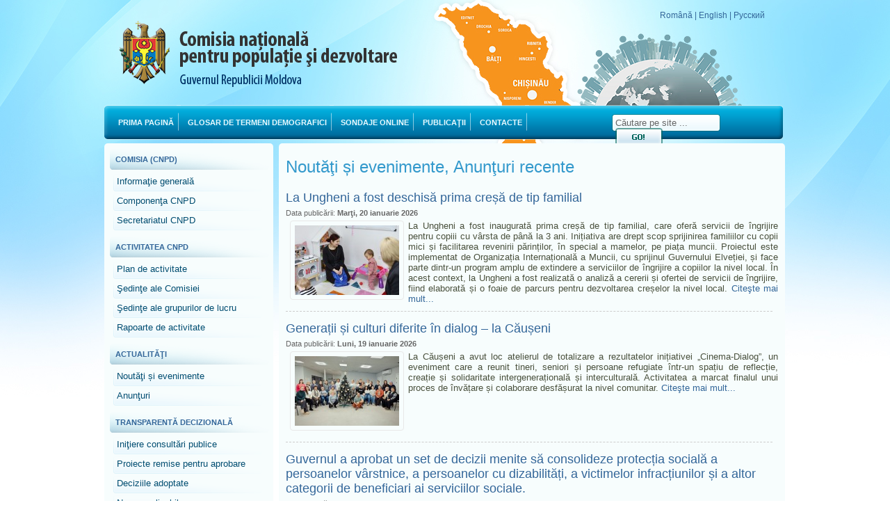

--- FILE ---
content_type: text/html; charset=UTF-8
request_url: https://demografie.md/index.php?pag=anunturi&l=
body_size: 7015
content:
<!DOCTYPE html PUBLIC "-//W3C//DTD XHTML 1.0 Transitional//EN" "http://www.w3.org/TR/xhtml1/DTD/xhtml1-transitional.dtd">
<html xmlns="http://www.w3.org/1999/xhtml">
<head>
    <meta http-equiv="Content-Type" content="text/html; charset=UTF-8" />
<meta http-equiv="Content-Type" content="text/html; charset=utf-8" />
<meta http-equiv="Content-Type" content="text/html; charset=UTF-8" />
<title>Comisia naţională pentru populaţie şi dezvoltare. Guvernul Republicii Moldova</title>
<meta name="keywords" content="demografie,populatie,risc demografic,fenomen demografic,evolutie demografica, comisie populatie,cnpd,secretariat,natalitate,fertilitate,mortalitate,migratie,date statistice,fluxuri migrationale,Strategie securitate demografica,imbatrinire,structura pe virste,speranta de viata, Moldova">
<meta name="description" content="Comisia naţională pentru populaţie şi dezvoltare are rolul de planificare, integrare, corelare şi monitorizare a politicilor sectoriale cu impact asupra situaţiei demografice, fiind un organism consultativ pe lîngă Guvernul Republicii Moldova în domeniile populaţiei şi dezvoltării.">
<meta name="google-site-verification" content="hZqXht5W1JekhQoaReG04nTN5WEWvvMXh5iDHxJGmXI" />
<meta name="Contact" content="Site elaborat Andrei Madan, tel: 079041029, e-mail:andreimadan@yahoo.com">
<meta name="Author" content="Andrei Madan">
<meta name="Coder" content="Andrei Madan">
<link rel="shortcut icon" href="favicon.ico" >
<link rel="icon" href="fav.png" type="image/png" >
<link href="style.css" rel="stylesheet" type="text/css" media="screen" />
<script type="text/javascript" src="js/jquery-1.2.3.js"></script>
<script type="text/javascript" src="js/menu.js"></script>
<script type="text/javascript" src="js/lib.js"></script>
<script src="js/FancyZoom.js" type="text/javascript"></script>
<script src="js/FancyZoomHTML.js" type="text/javascript"></script>

<script language="javascript">
$(function(){ 
			    
				$('input[title!=""]').hint();
			});

</script>
<script type="text/javascript">

jQuery(document).ready(function(){

		    jQuery('#page_up').click(function () {
		        jQuery('body,html').animate({
		            scrollTop: 0
		        },
		        800);
		    });
		});
         
         </script>
<!--[if IE 6]>

<script src="js/DD_belatedPNG.js"></script>
<script>

  DD_belatedPNG.fix('*');

</script>
<![endif]--> 
<!--[if IE 6]>
	<link rel="stylesheet" type="text/css" href="ie6.css" />
<![endif]-->
</head>

<body onload="setupZoom()">

<div id="header">
<div class="logo"></div>
<div class="site_name"><a href="index.php?l="><img src="imagini/cnpd_design_04.png"  border="0" /></a></div>
<div class="langs">
<a href="#" class="link2" >Română</a>
 | <a href="#" class="link2" >English</a>
 | <a href="#" class="link2"  >Русский</a></div>



   

</div>
<div id="top_menu">
			<ul id="menu">
				<li><a href="index.php?&l=">Prima pagină</a></li>
				
          <li><a href="index.php?pag=glosar&l=">Glosar de termeni demografici</a></li>                
               
                <li><a href="index.php?pag=poll&l=">Sondaje Online</a></li>
                <li><a href="index.php?pag=news&tip=publicatii&l=">Publicaţii</a></li>
                <li><a href="index.php?pag=contacte&l=">Contacte</a></li>
			<div id="search_box">
<form  id="cse-search-box search_form" action="http://www.google.com/cse"  onsubmit="return checklength(this)">
       <input type="hidden" name="cx" value="013206573199904220333:m9eb1j6exzc" />
       <input type="hidden" name="ie" value="UTF-8" />
       
       <input name="q" type="text" id="s" title="Căutare pe site ..." />
        <input name="sa" type="image" id="go" title="Căutare pe site ..." src="imagini/cnpd_design_09.png" alt="Căutare pe site ..." />
      </form>
      <script type="text/javascript" src="http://www.google.com/cse/brand?form=cse-search-box&lang=ro"></script>
  </div>
            </ul>
            
		</div>
        <div id="wrapper">
        <div class="left_content">
<div>
<ul id="nav"  class="nav_menu collapsible" >
<div id="nav_titlu">Comisia (CNPD)</div>
<li>				           
    <a class="cap">Informaţie generală</a>				           
 
                 <ul>
                
                                    <li><a href="index.php?pag=page&id=22&l=">&#183; Ce este CNPD?</a></li>
                                    <li><a href="index.php?pag=page&id=23&l=">&#183; Ce face CNPD?</a></li>
                                    <li><a href="index.php?pag=page&id=9&l=">&#183; Obiective şi domenii de activitate</a></li>

  <li><a href="index.php?pag=page&id=11&l=">&#183; Atribuţii</a></li>
                                    <li><a href="index.php?pag=page&id=12&l=">&#183; Drepturi</a></li>
                                    <li><a href="index.php?pag=page&id=13&l=">&#183; Organe de lucru</a></li>
                                    <li><a href="index.php?pag=page&id=24&l=">&#183; Organizarea activității</a></li>
                                 
          </ul>
    
</li>
<li>				           
    <a class="cap2" href="index.php?pag=page&id=14&l=">Componenţa CNPD</a>				           
</li>
<li >				           
    <a class="cap2" href="index.php?pag=page&id=15&l=">Secretariatul CNPD</a>	
    		           
</li>






    </ul> 
    
 <ul id="nav3" class="nav_menu collapsible">
<div id="nav_titlu">ACTIVITATEA CNPD</div>
<li>				           
    <a class="cap2" href="index.php?pag=page&id=16&l=">Plan de activitate</a>				           
</li>
<li>				           
    <a class="cap">Şedinţe ale Comisiei</a>				           
<ul>
                                    </ul>


</li>
<li>				           
    <a class="cap2" href="index.php?pag=sedinte_grup&l=">Şedinţe ale grupurilor de lucru</a>				           
</li>
<li>				           
    <a class="cap" href="index.php?pag=anunturi&l=">Rapoarte de activitate</a>				           

<ul>
                                                       	
                    <li><a href="?pag=rapoarte_de_activitate&opa=all&l=">&#183; Toţi anii</a></li>
                                    </ul>

</li>

</ul>
 <ul id="nav5" class="nav_menu collapsible">
<div id="nav_titlu">Actualităţi</div>
<li>				           
    <a class="cap2" href="index.php?pag=news&tip=noutate&l=">Noutăţi și evenimente</a>				           
</li>
<li>				           
    <a class="cap2" href="index.php?pag=news&tip=anunt&l=">Anunţuri</a>				           
</li>

</ul>
<ul id="nav2"  class="nav_menu collapsible">
<div id="nav_titlu">Transparentă decizională</div>
<li>				           
    <a class="cap2" href="index.php?pag=proiecte&l=">Iniţiere consultări publice</a>				           
</li>
<li>				           
    <a class="cap2" href="index.php?pag=news&tip=proiecte&l=">Proiecte remise pentru aprobare</a>				           
</li>
<li>				           
    <a class="cap2" href="index.php?pag=news&tip=decizii&l=">Deciziile adoptate</a>				           
</li>
<li>				           
    <a class="cap2" href="index.php?pag=news&tip=norme&l=">Norme aplicabile</a>				           
</li>


    </ul>

<ul id="nav4" class="nav_menu collapsible">
<div id="nav_titlu">Biblioteca</div>
<li >				           
    <a class="cap2" href="index.php?pag=page&id=21&l=">Legislaţia</a>	
    		           
</li>
<li>				           
    <a class="cap2" href="index.php?pag=news&tip=practici&l=">Practicile altor state</a>				           
</li>
<li>				           
    <a class="cap2" href="index.php?pag=news&tip=studii&l=">Studii în domeniul demografic</a>				           
</li>
<li>				           
    <a class="cap2"  href="index.php?pag=news&tip=statistici&l=">Statistici demografice</a>
</li>
<li>				           
    <a class="cap2"  href="index.php?pag=news&tip=info_util&l=">Informaţii utile</a>
</li>
<li>				           
    <a class="cap2" href="index.php?pag=page&id=18&l=">Link-uri utile</a>
</li>


    </ul>

 <a name="m_calend" id="m_calend"></a>
 <div id="nav">
<div id="nav_titlu">Arhiva actualităţilor</div>
<div class="cap2">
<form action="index.php?l=#m_calend" name="calendar" method="post"  >
<div style="margin:6px;" >
<select name="luna" class="input" onChange="this.form.submit()"  style="width:140px;"><option value="01" selected>ianuarie</option><option value="02">februarie</option><option value="03">martie</option><option value="04">aprilie</option><option value="05">mai</option><option value="06">iunie</option><option value="07">iulie</option><option value="08">august</option><option value="09">septembrie</option><option value="10">octombrie</option><option value="11">noiembrie</option><option value="12">decembrie</option></select>

       <select name="anul" style=" width:65px;" class="input" onChange="this.form.submit()">

       

          

          <option  value="2027">2027</option><option selected="selected" value="2026">2026</option><option  value="2025">2025</option><option  value="2024">2024</option><option  value="2023">2023</option><option  value="2022">2022</option><option  value="2021">2021</option><option  value="2020">2020</option><option  value="2019">2019</option><option  value="2018">2018</option><option  value="2017">2017</option><option  value="2016">2016</option><option  value="2015">2015</option><option  value="2014">2014</option><option  value="2013">2013</option><option  value="2012">2012</option><option  value="2011">2011</option><option  value="2010">2010</option><option  value="2009">2009</option><option  value="2008">2008</option><option  value="2007">2007</option><option  value="2006">2006</option>
          </select>

          <input type="hidden" name="calendar_hid" >
</div>
      </form>
      <div id="calendar">

	

<meta http-equiv="Content-Type" content="text/html; charset=utf-8" />
<table class="month">  <tr class="days"><td>Lu</td><td>Ma</td><td>Me</td><td>Jo</td><td>Vi</td><td>Si</td><td>Du</td></tr><tr><td>&nbsp;</td><td>&nbsp;</td><td>&nbsp;</td><td>1</td><td>2</td><td>3</td><td>4</td></tr><tr><td>5</td><td>6</td><td>7</td><td>8</td><td>9</td><td>10</td><td>11</td></tr><tr><td>12</td><td>13</td><td>14</td><td>15</td><td>16</td><td>17</td><td>18</td></tr><tr><td class="actday2"><a href="?pag=calendar&l=&data=2026-01-19" title="Actualitățile din 19.01.2026">19</a></td><td class="actday2"><a href="?pag=calendar&l=&data=2026-01-20" title="Actualitățile din 20.01.2026">20</a></td><td>21</td><td>22</td><td class="actday">23</td><td>24</td><td>25</td></tr><tr><td>26</td><td>27</td><td>28</td><td>29</td><td>30</td><td>31</td><td>&nbsp;</td></tr></table>
</div>
</div>
</div>
<div>
    
  <table border="0" cellpadding="0" cellspacing="7" style="width: 675px; height: 531px;">
	<tbody>
		<tr>
			<td>
				<a href="http://www.gov.md" target="_blank"><img alt="" ilo-full-src="http://www.demografie.md/files/images/banners_03.png" src="/files/images/banners_03.png" style="border-style: solid; border-width: 0px; width: 225px; height: 50px;" /></a></td>
		</tr>
		<tr>
			<td>
				<a href="https://social.gov.md/"><img alt="" src="/files/images/vertical-ministerul-muncii-și-protecției-sociale-1-scaled.jpg" style="width: 240px; height: 132px;" /></a></td>
		</tr>
		<tr>
			<td>
				<a href="http://www.statistica.md" target="_blank"><img alt="" ilo-full-src="http://www.demografie.md/files/images/cnpd_banners_03.jpg" src="/files/images/cnpd_banners_03.jpg" style="border-style: solid; border-width: 0px; width: 225px; height: 50px;" /></a></td>
		</tr>
		<tr>
			<td>
				<a href="http://moldova.unfpa.org/" target="_blank"><img alt="" ilo-full-src="http://www.demografie.md/files/images/Untitled-5_09.png" src="../files/images/Untitled-5_09.png" style="border-style: solid; border-width: 0px; width: 225px; height: 50px;" /></a></td>
		</tr>
		<tr>
			<td>
				<a href="http://ggs.gov.md/"><img alt="" src="/files/images/Banner-GGS_website-160x230(2).jpg" style="width: 160px; height: 230px;" /></a></td>
		</tr>
		<tr>
			<td>
				<p>
					&nbsp;</p>
				<p>
					<a href="https://ccd.ince.md/"><img alt="" src="/files/images/images.jpg" style="height: 100px; width: 222px;" /></a></p>
			</td>
		</tr>
		<tr>
			<td>
				<p>
					<a href="http://www.statistica.md/pageview.php?l=ro&amp;id=3177&amp;idc=390" target="_blank"><img alt="" src="/files/images/Piramida populatiei.jpg" style="width: 225px; height: 50px;" /></a></p>
			</td>
		</tr>
		<tr>
			<td>
				<p>
					<a href="http://calm.md/" target="_blank"><img alt="Congresul Autorităților Locale din Moldova" src="/files/images/CALM Sigla.jpg" style="width: 120px; height: 50px;" /></a></p>
				<p>
					<strong style="color: rgb(0, 0, 128);">Congresul A</strong><strong style="color: rgb(0, 0, 128);">utorităților Locale din Moldova</strong></p>
			</td>
		</tr>
	</tbody>
</table>  
</div>
 </div>
 <div>Ultima actualizare a site-ului:<br />
 <strong>Marţi, 20 ianuarie 2026</strong></div>
    </div>
        <div id="center_content">
<meta http-equiv="Content-Type" content="text/html; charset=utf-8" />
  <div class="page_titlu3"> Noutăţi și evenimente, Anunţuri recente</div>
<div class="news_titlu"><a href="?pag=news&tip=noutate&opa=view&id=1138&l=">La Ungheni a fost deschisă prima creșă de tip familial</a> </div>
<div class="data">Data publicării: <strong>Marţi, 20 ianuarie 2026</strong></div>
<a href="imagini/foto/full/44612_615535838_740135709165671_6524861189451807232_n.jpg"><img src="imagini/foto/tr/44612_615535838_740135709165671_6524861189451807232_n.jpg" border="0" title="Click pentru imagine in volum" align="left" ></a>
<div align="justify">La Ungheni a fost inaugurată prima creșă de tip familial, care oferă servicii de îngrijire pentru copiii cu vârsta de până la 3 ani. Inițiativa are drept scop sprijinirea familiilor cu copii mici și facilitarea revenirii părinților, în special a mamelor, pe piața muncii.

Proiectul este implementat de Organizația Internațională a Muncii, cu sprijinul Guvernului Elveției, și face parte dintr-un program amplu de extindere a serviciilor de îngrijire a copiilor la nivel local. În acest context, la Ungheni a fost realizată o analiză a cererii și ofertei de servicii de îngrijire, fiind elaborată și o foaie de parcurs pentru dezvoltarea creșelor la nivel local. <a href="?pag=news&tip=noutate&opa=view&id=1138&l=">Citeşte mai mult...</a></div>
<div class="clear"></div>

<div class="line"></div>
<div class="news_titlu"><a href="?pag=news&tip=noutate&opa=view&id=1137&l=">Generații și culturi diferite în dialog – la Căușeni</a> </div>
<div class="data">Data publicării: <strong>Luni, 19 ianuarie 2026</strong></div>
<a href="imagini/foto/full/78507_603741533_1333697178790816_8574239661097951834_n.jpg"><img src="imagini/foto/tr/78507_603741533_1333697178790816_8574239661097951834_n.jpg" border="0" title="Click pentru imagine in volum" align="left" ></a>
<div align="justify">La Căușeni a avut loc atelierul de totalizare a rezultatelor inițiativei „Cinema-Dialog”, un eveniment care a reunit tineri, seniori și persoane refugiate într-un spațiu de reflecție, creație și solidaritate intergenerațională și interculturală. Activitatea a marcat finalul unui proces de învățare și colaborare desfășurat la nivel comunitar. <a href="?pag=news&tip=noutate&opa=view&id=1137&l=">Citeşte mai mult...</a></div>
<div class="clear"></div>

<div class="line"></div>
<div class="news_titlu"><a href="?pag=news&tip=noutate&opa=view&id=1136&l=">Guvernul a aprobat un set de decizii menite să consolideze protecția socială a persoanelor vârstnice, a persoanelor cu dizabilități, a victimelor infracțiunilor și a altor categorii de beneficiari ai serviciilor sociale.</a> </div>
<div class="data">Data publicării: <strong>Luni, 29 decembrie 2025</strong></div>
<a href="imagini/foto/full/79174_855720-176702073613f08112-c940-49d3-85dd-f12b7b44d95e-1767020738aaec351b-8963-4eda-8ac7-a3f61e00a16e.jpg"><img src="imagini/foto/tr/79174_855720-176702073613f08112-c940-49d3-85dd-f12b7b44d95e-1767020738aaec351b-8963-4eda-8ac7-a3f61e00a16e.jpg" border="0" title="Click pentru imagine in volum" align="left" ></a>
<div align="justify">Cabinetul de miniștri a aprobat un alt pachet amplu de proiecte de Hotărâri ale Guvernului care vizează modernizarea și consolidarea sistemului național de servicii sociale, în conformitate cu standardele europene și angajamentele asumate în procesul de integrare europeană.

Proiectele propuse urmăresc crearea unui cadru normativ coerent, unitar și modern pentru organizarea și funcționarea serviciilor sociale. Printre inițiativele promovate se numără modernizarea serviciului „Centrul de zi pentru persoane vârstnice”, prin introducerea standardelor minime de personal raportate la numărul de beneficiari, a obligației de formare profesională continuă, a mecanismelor moderne de raportare și colectare a datelor, precum și a implicării beneficiarilor în procesul decizional. Aceste măsuri răspund necesităților generate de îmbătrânirea populației, în condițiile în care aproximativ 20% din populația țării are peste 65 de ani. <a href="?pag=news&tip=noutate&opa=view&id=1136&l=">Citeşte mai mult...</a></div>
<div class="clear"></div>

<div class="line"></div>
<div class="news_titlu"><a href="?pag=news&tip=noutate&opa=view&id=1135&l=">Analiza situației populației Republicii Moldova, discutată în cadrul unei mese rotunde organizată de Ministerul Muncii și Protecției Sociale</a>  <img src="imagini/icons/pdf.png" title="Fişier ataşat Portable Document Format - Adobe Acrobat" border="0" class="no_img"></div>
<div class="data">Data publicării: <strong>Vineri, 26 decembrie 2025</strong></div>
<a href="imagini/foto/full/18675_4d150510-0bd0-4285-a353-4a2e31e81ded-600x400.jpg"><img src="imagini/foto/tr/18675_4d150510-0bd0-4285-a353-4a2e31e81ded-600x400.jpg" border="0" title="Click pentru imagine in volum" align="left" ></a>
<div align="justify">Ministerul Muncii și Protecției Sociale, în parteneriat cu Centrul de Cercetări Demografice „Acad. Gheorghe Paladi” (INCE) și cu suportul Fondului ONU pentru Populație (UNFPA Moldova), a organizat masa rotundă „Analiza situației populației Republicii Moldova”.

În cadrul evenimentului a fost prezentată Analiza demografică a Republicii Moldova, care include prognoza oficială a populației pentru perioada 2025–2040, elaborată pe baza datelor Recensământului Populației și Locuințelor 2024. Rezultatele arată că populația țării va continua să scadă în toate scenariile de evoluție, iar procesul de îmbătrânire demografică se va accentua pe fondul sporului natural negativ, migrației externe și dezechilibrelor structurii pe vârste. <a href="?pag=news&tip=noutate&opa=view&id=1135&l=">Citeşte mai mult...</a></div>
<div class="clear"></div>

<div class="line"></div>
<div class="news_titlu"><a href="?pag=news&tip=noutate&opa=view&id=1134&l=">Un nou apel lansat în cadrul Programului Național „Servicii de creșe publice – Părinți angajați, copii la creșe”</a> </div>
<div class="data">Data publicării: <strong>Miercuri, 17 decembrie 2025</strong></div>
<a href="imagini/foto/full/31582_dsc_2724-1024x683.jpg"><img src="imagini/foto/tr/31582_dsc_2724-1024x683.jpg" border="0" title="Click pentru imagine in volum" align="left" ></a>
<div align="justify">Astăzi, 17 decembrie 2025, Ministra Muncii și Protecției Sociale, Natalia Plugaru, împreună cu Viceprim-ministrul, Ministrul Infrastructurii și Dezvoltării Regionale, Vladimir Bolea, au lansat un nou apel de proiecte pentru dezvoltarea serviciilor publice de creșă din țară, în cadrul Programului Național „Servicii de creșe publice – Părinți angajați, copii la creșe”, ediția a III-a.

Programul, finanțat din Fondul Național pentru Dezvoltare Regională și Locală, prevede pentru anii 2026–2027 alocarea a circa 385,7 milioane lei de la bugetul de stat, dintre care 136,6 milioane lei în 2026 și 249,1 milioane lei în 2027 pentru extinderea serviciilor de creșă pentru copii cu vârsta de până la 3 ani inclusiv. Scopul este crearea a aproximativ 5 000 de locuri noi în creșe în următorii doi ani. Această extindere masivă a capacității sistemului de creșe pentru copiii sub 3 ani va mări substanțial accesul la servicii de îngrijire a copiilor pe întreg teritoriul țării. <a href="?pag=news&tip=noutate&opa=view&id=1134&l=">Citeşte mai mult...</a></div>
<div class="clear"></div>

<div class="line"></div>
<div class="news_titlu"><a href="?pag=news&tip=noutate&opa=view&id=1132&l=">Muzică și dans – bucuria care unește seniorii din Viișoara</a> </div>
<div class="data">Data publicării: <strong>Luni, 15 decembrie 2025</strong></div>
<a href="imagini/foto/full/38438_557042434_1304884424703588_6925241081503023175_n.jpg"><img src="imagini/foto/tr/38438_557042434_1304884424703588_6925241081503023175_n.jpg" border="0" title="Click pentru imagine in volum" align="left" ></a>
<div align="justify">Clubul Seniorilor „Viișorenii” a fost gazda unei activități pline de energie și emoție, în care muzica și dansul au devenit un limbaj comun pentru minte, inimă și corp. Evenimentul a adus împreună seniori dornici de mișcare, socializare și momente autentice de bucurie. <a href="?pag=news&tip=noutate&opa=view&id=1132&l=">Citeşte mai mult...</a></div>
<div class="clear"></div>

<div class="line"></div>
<div class="news_titlu"><a href="?pag=news&tip=noutate&opa=view&id=1133&l=">O duminică de toamnă dedicată seniorilor, în mijlocul naturii</a> </div>
<div class="data">Data publicării: <strong>Luni, 01 decembrie 2025</strong></div>
<a href="imagini/foto/full/52519_576171086_1156573446629256_1182761068860833642_n.jpg"><img src="imagini/foto/tr/52519_576171086_1156573446629256_1182761068860833642_n.jpg" border="0" title="Click pentru imagine in volum" align="left" ></a>
<div align="justify">Uneori, cele mai frumoase zile sunt cele simple, trăite în aer liber, în compania oamenilor dragi și a naturii. La începutul lunii noiembrie, un grup de seniori activi a participat la o drumeție în pădurea din Cărbuna, într-o atmosferă caldă, plină de lumină, zâmbete și povești.
Plimbarea prin natură le-a oferit participanților ocazia de a se reconecta cu mediul înconjurător și cu propriile amintiri. Seniorii au cules măceșe, păducel, ciuperci și frunze colorate, au ascultat foșnetul vântului și cântecul păsărilor, iar fiecare pas a contribuit la starea de bine, liniște și vitalitate. <a href="?pag=news&tip=noutate&opa=view&id=1133&l=">Citeşte mai mult...</a></div>
<div class="clear"></div>

<div class="line"></div>
<div align="right">&#187; <a href="?pag=news&tip=noutate&l=">Toate noutăţile</a> &#187; <a href="?pag=news&tip=anunt&l=">Toate anunțurile</a></div>
<div align="right" id="page_up">
  Sus <img src="imagini/up.gif" width="20" height="20" align="absmiddle" class="no_img" /></div>
        
        
        </div>
<div class="space"></div>
<div class="clear"></div>
        
        

</div>
<div class="footer2">
<div class="footer3">
<table border="0" cellpadding="0" cellspacing="0" style="width: 745px; height: 38px;">
	<tbody>
		<tr>
			<td rowspan="2">
				<br />
				<span style="font-size: 11px;">&copy; 2020&nbsp;<strong>Comisia naţională pentru populaţie şi dezvoltare</strong>.<br />
				<br />
				Email:</span>secretariat@social.gov.md&nbsp;
				<div style="page-break-after: always;">
					<span style="font-size: 11px;"><span style="display: none;">&nbsp;</span></span></div>
				<span style="font-size: 11px;">Acest site a fost creat&nbsp;cu susţinerea <a href="http://unfpa.md/" target="_blank"><strong>UNFPA</strong></a>.</span></td>
			<td rowspan="2">
				<p>
					<br />
					<br />
					<span style="font-size: 11px;">Site elaborat de <strong><a href="http://www.molddata.md/" target="_blank">MoldData</a></strong><a href="http://ipv6.host.md/"><br />
					<br />
					<img alt="ipv6 ready" border="0" src="http://ipv6-test.com/button-ipv6-80x15.png" title="ipv6 ready" /> </a></span></p>
			</td>
		</tr>
	</tbody>
</table>
<br />
<div class="vizits">Total vizitatori: <strong>167978</strong><br />
  Total ieri: <strong>309</strong> <br />
  Total azi: <strong>123</strong> <br />
  Online: <strong>2</strong></div>
</div>
</div>
     
<!--[if lte IE 6]>
<div class="upgradeBrowser">Browserul dumneavoastră este prea vechi. Instalaţi un <a href="http://www.mozilla.com/firefox/">browser modern</a> sau <a href="http://www.microsoft.com/windows/internet-explorer/">actualizaţi versiunea de Internet Explorer</a>.</div>
<![endif]-->
<noscript> 
<div class="nojavascript">
  <h1>Atenţie!</h1>
  <p>JavaScript nu este activ.<br />Acest site necesită JavaScript activat pentru a funcţiona corect.</p>
</div>
</noscript>
<script type="text/javascript">
var gaJsHost = (("https:" == document.location.protocol) ? "https://ssl." : "http://www.");
document.write(unescape("%3Cscript src='" + gaJsHost + "google-analytics.com/ga.js' type='text/javascript'%3E%3C/script%3E"));
</script>
<script type="text/javascript">
try {
var pageTracker = _gat._getTracker("UA-3844117-12");
pageTracker._trackPageview();
} catch(err) {}</script>



</body>
</html>


--- FILE ---
content_type: text/css
request_url: https://demografie.md/style.css
body_size: 2420
content:
body {
	margin: 0;
	padding: 0;
	background:url(imagini/cnpd_bg.jpg) top center no-repeat #FFF;
	font-family: Arial, Helvetica, sans-serif;
	font-size: 12px;
	
	color: #4A513D;
}

.clear {
	clear:both;
	}


p{
	margin:0px;
	padding:0px;
	}
#center_content p{

	margin:inherit;
	padding:inherit;
	}


#center_content img {
	border:1px  solid  #E8E8E8;
	margin:0px 6px 6px 6px;
	padding:6px;
		-moz-border-radius: 4px;
	-webkit-border-radius: 4px;
	border-radius: 4px;
	
	}
#center_content .no_img {
	border:0px  solid  #E8E8E8;
	margin:0px;
	padding:0px;
	}
a:link, a:visited {
	color:#369;
	text-decoration: none;
}
a:hover {
	color:#000;
	text-decoration:underline;
}

.link2 a:link, .link2 a:visited {
	color:#004D71;
	text-decoration: none;
}
.link2 a:hover {
	color:#FFF;
	text-decoration:underline;
}
.input {
	font-family:Arial, Helvetica, sans-serif;
	font-size:12px;
	width:250px;
	padding:4px;
	}
.page_titlu3 {
	font-size:24px;
	color:#39C;
	margin:10px 0px 20px 0px;
	}

.page_titlu {
	font-size:18px;
	color:#366;
	margin:0px 0px 0px 20px;
	}
.page_titlu2 {
	font-size:13px;
	color:#369;
	font-weight:bold;
	margin:10px 0px 10px 10px;
	}
.news_titlu {
	font-size:18px;
	color:#39C;
	
	margin:10px 0px 5px 0px;
	}
.line {
	height:4px;
	border-top:1px  dashed #CCC;
	width:700px;
	margin:10px 0px 10px 0px;
	clear:both;
	}
.line2 {
	
	border-top:1px  dotted #CCC;
	width:400px;
	margin:5px 0px 5px 0px;
	clear:both;
	}
.publicat {
	text-align:right;
	padding:0px;
	margin:7px 0px 7px 0px;
	}
.readmore {
	text-align:left;
	padding:0px;
	margin:5px 0px 5px 0px;
	font-weight:bold;
	}
.page_root {
	
	color:#366;
	margin-bottom:20px;
	}

#header {
	width: 980px;
	height: 130px;
	margin: 0 auto;
	margin-top:10px;
	position:relative;
}

#wrapper {
	width: 980px;
	margin: 0px auto;
	margin-top:5px;
	clear:both;
	margin-bottom:10px;
}
.left_content {
	width:243px;
	float:left;
	background:#F7FDFD;
	clear:both;
	behavior: url(border-radius.htc);
		-moz-border-radius: 5px;
	-webkit-border-radius: 5px;
	border-radius: 5px;
	
	}
#center_content {
	margin-left:8px;
	float:left;
	width:708px;
	background-color:#F7FDFD;
	-moz-border-radius: 5px;
	-webkit-border-radius: 5px;
	border-radius: 5px;
	behavior: url(border-radius.htc);
	padding:10px 10px 10px 10px;
		font-size: 13px;
	}


.footer {
	width: 980px;
	height: 280px;
	margin: 0 auto;
	padding: 0;
	-moz-border-radius: 5px;
	-webkit-border-radius: 5px;
	border-radius: 5px;
	behavior: url(border-radius.htc);
	
	
	
	clear:both;
	padding:10px 10px 10px 10px;
	background:url(imagini/bg_jos.jpg) right top no-repeat #F7FDFD;
}

.footer2 {
 	clear: both;
	color: #334f63; 
	
	border-bottom: 3px solid #39C;
	border-top: 1px solid #D7F2FF;
	margin: 0; padding: 0; 
	height: 80px;	  
	background: url(imagini/bg_bot.gif) repeat-x bottom;
	width:100%;
	font-size:11px;
	
}
.footer3 {
	width: 980px;
	font-size:11px;
	margin:0 auto;
	position:relative;
	
}
.footer3 p, .footer2 p, .footer p{
	margin:0px;
	padding:0px;}
.footer table td a:link {
	color:#036;
	}
.footer table td a:visited {
	color:#036;
	}

.vizits {

	top:10px;
	right:30px;
	float:right;
	position:absolute;
	float:left;
	}
.logo{
	background:url(imagini/cnpd_design_03.png) left no-repeat;
	display:block;
	height:95px;
	width:75px;
	float:left;
	margin-left:20px;
	margin-top:20px;
}
.site_name {
	
	height:95px;
	width:376px;
	float:left;
	margin-top:20px;
	}
.langs {

	position:absolute;
	right: 30px;
	top: 5px;
	color:#369;
	}
.last_update {

	position:absolute;
	left: 20px;
	bottom:0px;
	color:#369;
	}
	

#search_box {
	float:right;
	right: 20px;
	margin-top:13px;
	
	color:#000;
    width: 240px;
    height: 28px;
	background:url(imagini/cnpd_design_07.png) left top no-repeat;

}

#search_box #s {
	float:left;
	color:#666;
    padding:5px 5px 0px 5px;
    border: 0;
    background: none;

	
}

#search_box #go {
	margin-left:5px;
	
	
	height:25px;
	width:68px;
	float:left;
	

}

#top_menu {
	background:url(imagini/cnpd_design_16.png) top left no-repeat;
	width: 980px;
	height:50px;
	margin: 0px auto;
	margin-top:5px;
	color:#FFF;
	}
#menu {
				font-family:Tahoma, Geneva, sans-serif;
				font-weight: bold;
				text-transform: uppercase;
				padding: 0;
				list-style-type: none;
				font-size: 11px;
				height: 50px;
				margin-left:10px;
				padding-right:10px;

	}

#menu li {
				float: left;
				margin: 0;				
			}
#menu li a {
				text-decoration: none;
				display: block;
				padding: 0 10px;
				line-height: 50px;
				color:#EAF9FF;
				background:url(imagini/cnpd_design_19.png) right no-repeat;
			
				
				
			}
#menu li a:hover, #menu li.active a {
				background-color:#CCC;
				
				color:#FFF;
				background:url(imagini/cnpd_design_17.png) left top repeat-x;
			}

#menu li ul
		{	margin: 0px;
			padding: 0px;
			position: absolute;
			visibility: hidden;
}
		
			#menu li ul li
			{	float: none;
				display:block;
				
				}
			
			#menu li ul li a
			{
				width: auto;
				text-decoration: none;
				
				padding: 0 20px;
				line-height: 30px;
				color: #000;
				background:#FEE04D;
				font-size:10px;
				border-bottom:1px  solid #fff;
				}
			
			#menu li ul li a:hover
			{	background: url(imagini/cnpd_design_17.png) repeat-x #FFCB67;
			
			}

#nav_titlu {
	
	height:25px;
	width:230px;
	background:url(imagini/nav_03.png) left top no-repeat;
	padding:9px 5px 0px 8px;
	color:#369;
	text-transform:uppercase;
	font-family:Tahoma, Geneva, sans-serif;
	font-size:11px;
	font-weight:bold;

	}

#nav, #nav2 , #nav3, #nav4, #nav5, #nav6 {
	
	margin:0px;
	padding: 8px 0px 0px 8px;
	
    list-style-type: none;
	overflow: hidden;

	
	

	
}

#nav a.cap, #nav2 a.cap, #nav3 a.cap, #nav4 a.cap, #nav5 a.cap, #nav6 a.cap {
	display:block; 
	cursor:pointer;
	height:23px;
	width:215px;
	color:#004D71;
	font-family:Tahoma, Geneva, sans-serif;
	font-size: 13px;
	
	text-transform:none;
	padding:5px 0px 0px 5px;
	text-indent:0px;
	text-decoration: none;
	background:url(imagini/menu_03.gif) left no-repeat;
	margin:0px;
	margin-left:5px;

	
}

#nav a.cap2, #nav2 a.cap2, #nav3 a.cap2, #nav4 a.cap2, #nav5 a.cap2, #nav6 a.cap2 {
	display:block; 
	cursor:pointer;
	height:23px;
	width:215px;
	color:#004D71;
	font-family:Tahoma, Geneva, sans-serif;
	font-size: 13px;
	
	text-transform:none;
	padding:5px 0px 0px 5px;
	text-indent:0px;
	text-decoration: none;
	background:url(imagini/menu_03.gif) left no-repeat;
	margin:0px;
	margin-left:5px;

	
}

#nav a.selected, #nav2 a.selected , #nav3 a.selected, #nav4 a.selected, #nav5 a.selected, #nav6 a.selected { 
	color:#004D71;
	background-color:#F0F8FF;
	font-weight:bold;
	background:url(imagini/menu_bar_03.gif) left no-repeat;
	
}
#nav ul, #nav2 ul , #nav3 ul, #nav4 ul, #nav5 ul, #nav6 ul {
	border-width:0px;
	margin-left:15px;
	padding:0px;
	text-indent:0px;
	font-size: 11px;
	list-style:none;
	
	
}

#nav li ul, #nav2 li ul , #nav3 li ul, #nav4 li ul, #nav5 li ul, #nav6 li ul {
overflow:hidden;
display: none;
	
}
#nav li li a, #nav2 li li a, #nav3 li li a, #nav4 li li a, #nav5 li li a, #nav6 li li a {
	padding:2px 0px 1px 5px;
	display:block;
	text-indent:0px;
	text-decoration: none;
	font-size: 12px;
	color:#005680;
	height:16px;
	margin-top:1px;
	position:static;
}
#nav li  a:hover, #nav2 li  a:hover , #nav3 li  a:hover, #nav4 li  a:hover, #nav5 li  a:hover, #nav6 li  a:hover {
text-decoration:none;
background:url(imagini/menu_bar_03.gif) left no-repeat;
color:#000;


}

#nav li li a:hover, #nav2 li li a:hover , #nav3 li li a:hover, #nav4 li li a:hover, #nav5 li li a:hover, #nav6 li li a:hover {
text-decoration:none;
background:url(imagini/menu_07.gif) left no-repeat;
color:#000;


}
.space {
	height:10px;
	clear:both;
	}

.data {
text-align:left;
font-size:11px;
padding:0px 0px 5px 0px;
color:#666;
}
/*--pagination links-------*/


.pages {
	width:515px;
	float:left;

background-color:#EFEFEF;
height:30px;
width:705px;
margin:7px 0px 7px 0px;
	-moz-border-radius: 2px;
	-webkit-border-radius: 2px;
	border-radius: 2px;
	behavior: url(border-radius.htc);
	
}

.pages ul {
list-style-type:none;
margin:7px 0px 7px 0px;
}

.pages li {
float:left;

padding:2px 3px 0px 3px;
margin:0px;
	}

.pages li a {
padding:2px 5px;
text-decoration:none;
color:#369;
	-moz-border-radius: 2px;
	-webkit-border-radius: 2px;
	border-radius: 2px;
	

	}

.pages li a:hover {
	-moz-border-radius: 2px;
	-webkit-border-radius: 2px;
	border-radius: 2px;
	
background-color:#40a2c8;
color:#FFF;padding:2px 5px;
text-decoration:none;
	}

.pages li.nolink {
	-moz-border-radius: 2px;
	-webkit-border-radius: 2px;
	border-radius: 2px;
	
background-color:#40a2c8;
color:#FFF;padding:2px 5px;
text-decoration:none;

}
.pages li.current {
	-moz-border-radius: 2px;
	-webkit-border-radius: 2px;
	border-radius: 2px;
	
background-color:#40a2c8;
color:#FFF;padding:2px 5px;
text-decoration:none;
color:#FFF;

	}
tr.d0 td {
	background-color:#F2FBFF;
	border-bottom:1px  dashed  #A8E2FF;
	padding:10px;
	width:500px;

}
tr.d1 td {
	background-color: #F7FDFD;
	border-bottom:1px  dashed  #A8E2FF;
	padding:10px;
	width:500px;
}
.autor {
	color:#900;
	}
#calendar  {
	

	font-size: 11px;
	font-weight: normal;
	color: #666666;
}


#calendar .month{
    width:180px;
    float:left;
    
    margin:2px;
	margin-left:20px;
    border-collapse:collapse;
}

#calendar td {

    padding:2px;
    text-align:center;
	
}

#calendar th {
    padding:2px;    
	text-align:center;
	
}

#calendar .actday{
	background-image:url(imagini/day_hover.gif);
	background-position:center;
	background-repeat:no-repeat;
    color:#000000;
}

#calendar .actday2{
	background-image:url(imagini/pin.png);
	background-position:right;
	background-repeat:no-repeat;
	width:24px;
	font-weight:bold;
	
    color:#000000;
}

#calendar .days{
    background-color:#E8F8FF;
	
}

.nojavascript {
	font-family:Arial, Helvetica, sans-serif
	font-size: 18px;
	position: absolute;
	width: 500px;
	text-align: center;
	padding: 5px 20px 10px 20px;
	left: 50%;
	margin-left: -220px;
	top: 160px;
	border: 5px solid #333;
	color: #FFF;
	background-color:#369;
}
.nojavascript p {
	font-size: 13px;
	margin: 0px;
	text-indent:-70px;
}
.nojavascript h1 {
	font-size: 20px;
	margin-right: 0px;
	margin-bottom: 10px;
	margin-top: 0px;
	text-indent:-70px;
}
.upgradeBrowser {
	width:100%;
	height:24px;
	position: absolute;
	background:#b80100;
	top:0;
	left:0;
	color:#FFF;
	font-family: "Lucida Sans Unicode", "Lucida Grande", sans-serif;
	font-size:11px;
	text-align:center;
	line-height:22px;
}
.upgradeBrowser a {
	color:#FFF;
	font-weight:bold;
}

#page_up {
	margin:20px 10px 10px 20px;
	cursor:pointer;}
	
.code {
  margin: 5px 0;
  padding: 10px;
  text-align: left;
  display: block;
  overflow: auto;  
  font: 11px 'Lucida Console', 'courier new', monospace;
  background: #FAFAFA;
  border: 1px solid #f2f2f2;  
  border-left: 4px solid #4284B0;
  color:#666;

}
